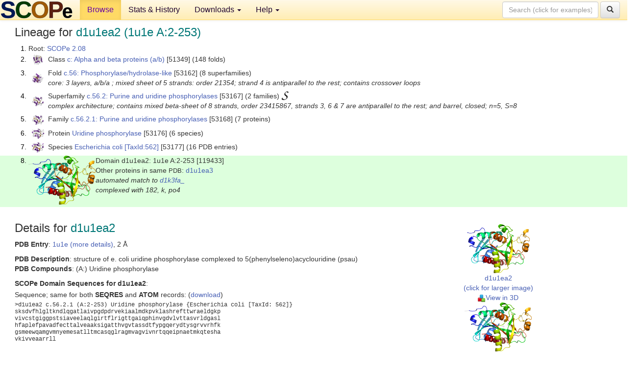

--- FILE ---
content_type: text/html; charset=UTF-8
request_url: http://scop.berkeley.edu/sunid=119433
body_size: 4648
content:
<!DOCTYPE html>
<html lang="en">
<head>
<meta charset="utf-8">
<meta http-equiv="X-UA-Compatible" content="IE=edge">
<meta name="viewport" content="width=device-width, initial-scale=1">
<!-- The 3 meta tags above must come first in the head, before other meta tags -->
<meta name="description" content="SCOPe 2.08: Domain d1u1ea2: 1u1e A:2-253" >
<meta name="keywords" content="SCOP, SCOPe, ASTRAL, protein structure, evolution, domain, classification">
<title>SCOPe 2.08: Domain d1u1ea2: 1u1e A:2-253</title>
<link rel="stylesheet" href="https://ajax.googleapis.com/ajax/libs/jqueryui/1.9.2/themes/smoothness/jquery-ui.css" type="text/css">
<LINK rel="stylesheet" href="http://scop.berkeley.edu/css/lightbox.css" type="text/css">
<!-- custom theme http://getbootstrap.com/customize/?id=c103b402850e953369f8  -->
<link rel="stylesheet" href="http://scop.berkeley.edu/css/bootstrap.min.css" type="text/css">
<link rel="stylesheet" href="http://scop.berkeley.edu/css/bootstrap-theme.min.css" type="text/css">
<LINK rel="stylesheet" href="http://scop.berkeley.edu/css/common.css" type="text/css">
<link rel="apple-touch-icon" sizes="180x180" href="/apple-touch-icon.png">
<link rel="icon" type="image/png" href="/favicon-32x32.png" sizes="32x32">
<link rel="icon" type="image/png" href="/favicon-16x16.png" sizes="16x16">
<link rel="manifest" href="/manifest.json">
<link rel="mask-icon" href="/safari-pinned-tab.svg" color="#5bbad5">
<meta name="theme-color" content="#ffffff">
<script src="http://scop.berkeley.edu/js/JSmol.min.js"></script>
<script src="https://ajax.googleapis.com/ajax/libs/jquery/1.9.1/jquery.min.js"></script>
<script src="https://ajax.googleapis.com/ajax/libs/jqueryui/1.9.2/jquery-ui.min.js"></script>
<script src="http://scop.berkeley.edu/js/lightbox.js"></script>
<script src="http://scop.berkeley.edu/js/jquery.cookie.js"></script>
<!--[if lt IE 9]>
  <script src="https://oss.maxcdn.com/html5shiv/3.7.2/html5shiv.min.js"></script>
  <script src="https://oss.maxcdn.com/respond/1.4.2/respond.min.js"></script>
<![endif]-->
<script src="http://scop.berkeley.edu/js/bootstrap.min.js"></script>
</head>
<body id="tab1">
       <nav class="navbar navbar-default navbar-fixed-top">
      <div class="container-fluid">
        <div class="navbar-header">
	  <button type="button" class="navbar-toggle collapsed" data-toggle="collapse" data-target="#navbar" aria-expanded="false" aria-controls="navbar">
	    <span class="sr-only">Toggle navigation</span>
	    <span class="icon-bar"></span>
	    <span class="icon-bar"></span>
	    <span class="icon-bar"></span>
	  </button>
	  <a class="navbar-brand" href="http://scop.berkeley.edu/">
          <img src="http://scop.berkeley.edu/images/scope_logo_new_36.png"
               width=146 height=36 alt="SCOPe"></a>
	</div> <!-- navbar-header -->
	<div id="navbar" class="collapse navbar-collapse">
	  <ul class="nav navbar-nav">
	    <li class="active">
              <a id="browseref"
                href="http://scop.berkeley.edu/ver=2.08">Browse</a>
            </li>
	    <li>
              <a href="http://scop.berkeley.edu/statistics/ver=2.08">Stats &amp; History</a>
	    </li>
            <li class="dropdown">
	      <a href="http://scop.berkeley.edu/downloads/ver=2.08" class="dropdown-toggle" data-toggle="dropdown" role="button" aria-haspopup="true" aria-expanded="false">Downloads <span class="caret"></span></a>
	      <ul class="dropdown-menu">
	        <li>
		  <a href="http://scop.berkeley.edu/astral/ver=2.08">ASTRAL Sequences &amp; Subsets</a>
	        </li>
	        <li>
	          <a href="http://scop.berkeley.edu/downloads/ver=2.08">Parseable Files &amp; Software</a>
	        </li>
	      </ul>
	    </li>
	    <li class="dropdown">
	      <a href="http://scop.berkeley.edu/help/ver=2.08" class="dropdown-toggle" data-toggle="dropdown" role="button" aria-haspopup="true" aria-expanded="false">Help <span class="caret"></span></a>
	      <ul class="dropdown-menu">
	        <li>
                  <a href="http://scop.berkeley.edu/help/ver=2.08">Online Documentation</a>
	        </li>
	        <li>
                  <a href="http://scop.berkeley.edu/references/ver=2.08">References</a>
	        </li>
	        <li>
                  <a href="http://scop.berkeley.edu/resources/ver=2.08">Related Resources</a>
	        </li>
	        <li>
                  <a href="http://scop.berkeley.edu/search/ver=2.08">Searching</a>
	        </li>
	        <li>
                  <a href="http://scop.berkeley.edu/about/ver=2.08">About</a>
	        </li>
	      </ul>
	    </li>
	  </ul>
          <form class="navbar-form navbar-right" role="search" method=GET action="http://scop.berkeley.edu/search/">
            <div class="form-group">
             <input type=hidden name=ver value="2.08">
             <input id="searchbox" type="text" class="form-control" placeholder="Search (click for examples) &rarr;" name="key">
            </div>
            <button type="submit" class="btn btn-default">
              <span class="glyphicon glyphicon-search" aria-hidden="true"></span>
            </button>
          </form>
        </div> <!-- navbar -->
      </div> <!-- nav container -->
    </nav>

        <div class="container-fluid">
    <div class="row">
    
<script>
$.cookie("lastBrowse", "http://scop.berkeley.edu/sunid=119433&page=1");
</script>

<script type="text/javascript">
// Code to support preview of domains from the same chain and other chains
$(document).ready(function(){ 
    $('#chain-context > .sunid').hover(function(){ 
    	var mainSunid = 2888300;
    	var sunid = $(this).attr('data-sunid');
    	var div1 = $('#chain-context > div[data-sunid='+mainSunid+']').get();		
		var div2 = $('#chain-context > div[data-sunid='+sunid+']').get();
		$(div1).hide();
		$(div2).show();
  }, function(){  
    	var mainSunid = 2888300;
    	var sunid = $(this).attr('data-sunid');
    	var div1 = $('#chain-context > div[data-sunid='+mainSunid+']').get();		
		var div2 = $('#chain-context > div[data-sunid='+sunid+']').get();
		$(div1).show();
		$(div2).hide();		
  });
  $('#pdb-context > .sunid').hover(function(){ 
    	var mainSunid = 2888300;
    	var sunid = $(this).attr('data-sunid');
    	var div1 = $('#pdb-context > div[data-sunid='+mainSunid+']').get();		
		var div2 = $('#pdb-context > div[data-sunid='+sunid+']').get();
		$(div1).hide();
		$(div2).show();
  }, function(){  
    	var mainSunid = 2888300;
    	var sunid = $(this).attr('data-sunid');
    	var div1 = $('#pdb-context > div[data-sunid='+mainSunid+']').get();		
		var div2 = $('#pdb-context > div[data-sunid='+sunid+']').get();
		$(div1).show();
		$(div2).hide();		
  });		
});
</script>

<div class="container-fluid compact">
<div class="col-md-12"><h3>Lineage for <span class="item">d1u1ea2 (1u1e A:2-253)</span></h3>
<ol class="browse"><li>Root: <a href="http://scop.berkeley.edu/sunid=0" class="sunid" data-sunid="2685876"  >SCOPe 2.08</a>
<li><table><tr><td class="smallthumbbox"><img  style="display:inline-block;" src="thumbs/2.01/gc/d1gcia_/dt.png" alt="2826024" width=19 height=20></td><td class="descbox">Class <a href="http://scop.berkeley.edu/sunid=51349" class="sunid" data-sunid="2826024"  >c: Alpha and beta proteins (a/b)</a> [51349] (148 folds)</td></tr></table>
<li><table><tr><td class="smallthumbbox"><img  style="display:inline-block;" src="thumbs/2.01/rt/d1rtqa_/dt.png" alt="2887810" width=22 height=20></td><td class="descbox">Fold <a href="http://scop.berkeley.edu/sunid=53162" class="sunid" data-sunid="2887810"  >c.56: Phosphorylase/hydrolase-like</a> [53162] (8 superfamilies)<br>
<i>core: 3 layers, a/b/a ; mixed sheet of 5 strands: order 21354; strand 4 is antiparallel to the rest; contains crossover loops</i></td></tr></table>
<li><table><tr><td class="smallthumbbox"><img  style="display:inline-block;" src="thumbs/2.04/rj/d4rj2a_/dt.png" alt="2887827" width=23 height=20></td><td class="descbox">Superfamily <a href="http://scop.berkeley.edu/sunid=53167" class="sunid" data-sunid="2887827"  >c.56.2: Purine and uridine phosphorylases</a> [53167] (2 families) <a href="//supfam.org/SUPERFAMILY/cgi-bin/scop.cgi?sunid=53167"><img class="superfam" src="http://scop.berkeley.edu/images/superfamily-s.gif" alt="(S)" title="link to Superfamily database"></a><br>
<i>complex architecture; contains mixed beta-sheet of 8 strands, order 23415867, strands 3, 6 & 7 are antiparallel to the rest; and barrel, closed; n=5, S=8</i></td></tr></table>
<li><table><tr><td class="smallthumbbox"><img  style="display:inline-block;" src="thumbs/2.04/rj/d4rj2a_/dt.png" alt="2887828" width=23 height=20></td><td class="descbox">Family <a href="http://scop.berkeley.edu/sunid=53168" class="sunid" data-sunid="2887828"  >c.56.2.1: Purine and uridine phosphorylases</a> [53168] (7 proteins)</td></tr></table>
<li><table><tr><td class="smallthumbbox"><img  style="display:inline-block;" src="thumbs/2.06/m2/d5m2ta_/dt.png" alt="2888268" width=25 height=20></td><td class="descbox">Protein <a href="http://scop.berkeley.edu/sunid=53176" class="sunid" data-sunid="2888268"  >Uridine phosphorylase</a> [53176] (6 species)</td></tr></table>
<li><table><tr><td class="smallthumbbox"><img  style="display:inline-block;" src="thumbs/1.67/rx/d1rxya_/dt.png" alt="2888269" width=24 height=20></td><td class="descbox">Species <a href="http://scop.berkeley.edu/sunid=53177" class="sunid" data-sunid="2888269"  >Escherichia coli</a> <a href="//www.ncbi.nlm.nih.gov/Taxonomy/Browser/wwwtax.cgi?id=562">[TaxId:562]</a> [53177] (16 PDB entries)</td></tr></table>
<li class ="result"><table><tr><td><img class="thumb" style="display:inline-block;" src="thumbs/2.06/u1/d1u1ea2/cs.png" alt="2888300" width=137 height=100></td><td>Domain d1u1ea2: 1u1e A:2-253 [119433]<br>Other proteins in same <span class="dbplain">PDB</span>: <a href="http://scop.berkeley.edu/sunid=282913" class="sunid" data-sunid="3073163" title="d1u1ea3: 1u1e A:1-1 from l.1.1.1 N-terminal Tags" >d1u1ea3</a><br>
<i>automated match to <a href="http://scop.berkeley.edu/sid=d1k3fa_">d1k3fa_</a><br>
complexed with 182, k, po4</i></td></tr></table>
</ol><p>
</div>
<div class="col-md-10 col-lg-8"><h3>Details for <span class="item">d1u1ea2</span></h3>
<p><b>PDB Entry</b>: <a href="http://scop.berkeley.edu/pdb/code=1u1e">1u1e (more details)</a>, 2 &Aring;<div class="indented"><b>PDB Description</b>: structure of e. coli uridine phosphorylase complexed to 5(phenylseleno)acyclouridine (psau)</div>
<b>PDB Compounds</b>: (A:) Uridine phosphorylase<br>
<p><p><b>SCOPe Domain Sequences for d1u1ea2</b>:<p class="compact">
Sequence; same for both <b>SEQRES</b> and <b>ATOM</b> records: (<a href="http://scop.berkeley.edu/astral/seq/ver=2.08&id=119433&seqOption=0&output=text">download</a>)<br>
<pre class="compact seq2">
>d1u1ea2 c.56.2.1 (A:2-253) Uridine phosphorylase {Escherichia coli [TaxId: 562]}
sksdvfhlgltkndlqgatlaivpgdpdrvekiaalmdkpvklashrefttwraeldgkp
vivcstgiggpstsiaveelaqlgirtflrigttgaiqphinvgdvlvttasvrldgasl
hfaplefpavadfecttalveaaksigatthvgvtassdtfypgqerydtysgrvvrhfk
gsmeewqamgvmnyemesatlltmcasqglragmvagvivnrtqqeipnaetmkqtesha
vkivveaarrll
</pre><br>
<b>SCOPe Domain Coordinates for d1u1ea2</b>:<p class="compact">
<div class="indented">Click to download the <a href="http://scop.berkeley.edu/astral/pdbstyle/ver=2.08&id=d1u1ea2&output=html">PDB-style file with coordinates for d1u1ea2</a>.<br>
(The format of our PDB-style files is described <a href="http://scop.berkeley.edu/astral/pdbstyle/ver=2.08">here</a>.)</div><p>
<p><b>Timeline for d1u1ea2</b>:<ul class="compact">
<li>d1u1ea2 first appeared in SCOP 1.73, called <a href="http://scop.berkeley.edu/sunid=119433&ver=1.73" class="sunid" data-sunid="702987" title="d1u1ea1: 1u1e A:4-253 from c.56.2.1 Uridine phosphorylase" >d1u1ea1</a><br>
<li>d1u1ea2 <a href="http://scop.berkeley.edu/sunid=119433&ver=2.07" class="sunid" data-sunid="2496106" title="d1u1ea2: 1u1e A:2-253 from c.56.2.1 Uridine phosphorylase" >appears in SCOPe 2.07</a><br>
</ul>
</div><div class="col-md-2 col-lg-4">
<span class="hidden-md hidden-lg"><b>Thumbnails for d1u1ea2</b>:</span><p>
<table><tr><td>
<tr><td><div id="isolation-context" class="thumb"><a href="http://scop.berkeley.edu/thumbs/2.06/u1/d1u1ea2/dl.png" data-lightbox="image-1982740" data-title="d1u1ea2" >
<img class="thumb" style="display:inline-block;" src="thumbs/2.06/u1/d1u1ea2/ds.png" alt="2888300" width=128 height=100><br>d1u1ea2<br>(click for larger image)<br></a><a href="astral/jmolview/?ver=2.08&id=d1u1ea2&context=0"><img alt="" src="images/jmol.png">View in 3D</a><br></div></td></tr><tr><td><div id="chain-context" class="thumb"><div class="thumb" data-sunid="2888300"><a href="http://scop.berkeley.edu/thumbs/2.06/u1/d1u1ea2/cl.png" data-lightbox="image-1982771" data-title="d1u1ea2" ><img class="thumb" style="display:inline-block;" src="thumbs/2.06/u1/d1u1ea2/cs.png" alt="2888300" width=137 height=100><br><span class="nowrap">d1u1ea2 in context of chain</span><br></a></div><div class="thumb" data-sunid="3073163" style="display:none"  ><a href="http://scop.berkeley.edu/thumbs/chain/n9/4n9dA/cs.png" data-lightbox="image-3073163" data-title="d1u1ea3" ><img class="thumb" style="display:inline-block;" src="thumbs/2.07/u1/d1u1ea3/cs.png" alt="3073163" width=137 height=100><br><span class="nowrap">d1u1ea3 in context of chain</span></a><br></div>
<a href="astral/jmolview/?ver=2.08&id=d1u1ea2&context=1"><img alt="" src="images/jmol.png">View in 3D</a><br>Domains from same chain:<br>(mouse over for more information)<br><a href="http://scop.berkeley.edu/sunid=282913" class="sunid" data-sunid="3073163" title="d1u1ea3: 1u1e A:1-1 from l.1.1.1 N-terminal Tags" >d1u1ea3</a><br></div></td></tr><tr><td><div id="pdb-context" class="thumb"><div class="thumb" data-sunid="2888300"><a href="http://scop.berkeley.edu/thumbs/2.06/u1/d1u1ea2/sl.png" data-lightbox="image-1983008" data-title="d1u1ea2" ><img class="thumb" style="display:inline-block;" src="thumbs/2.06/u1/d1u1ea2/ss.png" alt="2888300" width=171 height=100><br><span class="nowrap">d1u1ea2 in context of PDB</span><br></a></div><div class="thumb" data-sunid="2888301" style="display:none"  ><a href="http://scop.berkeley.edu/thumbs/chain/cj/1cj1F/ss.png" data-lightbox="image-2888301" data-title="d1u1eb_" ><img class="thumb" style="display:inline-block;" src="thumbs/2.01/u1/d1u1eb_/ss.png" alt="2888301" width=171 height=100><br><span class="nowrap">d1u1eb_ in context of PDB</span></a><br></div><div class="thumb" data-sunid="2888302" style="display:none"  ><a href="http://scop.berkeley.edu/thumbs/chain/cj/1cj1F/sl.png" data-lightbox="image-2888302" data-title="d1u1ec_" ><img class="thumb" style="display:inline-block;" src="thumbs/2.01/u1/d1u1ec_/ss.png" alt="2888302" width=171 height=100><br><span class="nowrap">d1u1ec_ in context of PDB</span></a><br></div><div class="thumb" data-sunid="2888303" style="display:none"  ><a href="http://scop.berkeley.edu/thumbs/chain/cj/1cj1G/cs.png" data-lightbox="image-2888303" data-title="d1u1ed_" ><img class="thumb" style="display:inline-block;" src="thumbs/2.01/u1/d1u1ed_/ss.png" alt="2888303" width=171 height=100><br><span class="nowrap">d1u1ed_ in context of PDB</span></a><br></div><div class="thumb" data-sunid="2888304" style="display:none"  ><a href="http://scop.berkeley.edu/thumbs/chain/cj/1cj1G/cl.png" data-lightbox="image-2888304" data-title="d1u1ee_" ><img class="thumb" style="display:inline-block;" src="thumbs/2.01/u1/d1u1ee_/ss.png" alt="2888304" width=171 height=100><br><span class="nowrap">d1u1ee_ in context of PDB</span></a><br></div><div class="thumb" data-sunid="2888305" style="display:none"  ><a href="http://scop.berkeley.edu/thumbs/chain/cj/1cj1G/ss.png" data-lightbox="image-2888305" data-title="d1u1ef_" ><img class="thumb" style="display:inline-block;" src="thumbs/2.01/u1/d1u1ef_/ss.png" alt="2888305" width=171 height=100><br><span class="nowrap">d1u1ef_ in context of PDB</span></a><br></div><a href="astral/jmolview/?ver=2.08&id=d1u1ea2&context=2"><img alt="" src="images/jmol.png">View in 3D</a><br>Domains from other chains:<br>(mouse over for more information)<br><a href="http://scop.berkeley.edu/sunid=119434" class="sunid" data-sunid="2888301" title="d1u1eb_: 1u1e B: from c.56.2.1 Uridine phosphorylase" >d1u1eb_</a>, <a href="http://scop.berkeley.edu/sunid=119435" class="sunid" data-sunid="2888302" title="d1u1ec_: 1u1e C: from c.56.2.1 Uridine phosphorylase" >d1u1ec_</a>, <a href="http://scop.berkeley.edu/sunid=119436" class="sunid" data-sunid="2888303" title="d1u1ed_: 1u1e D: from c.56.2.1 Uridine phosphorylase" >d1u1ed_</a>, <a href="http://scop.berkeley.edu/sunid=119437" class="sunid" data-sunid="2888304" title="d1u1ee_: 1u1e E: from c.56.2.1 Uridine phosphorylase" >d1u1ee_</a>, <a href="http://scop.berkeley.edu/sunid=119438" class="sunid" data-sunid="2888305" title="d1u1ef_: 1u1e F: from c.56.2.1 Uridine phosphorylase" >d1u1ef_</a></div></td></tr></table></div>
</div>
    </div>
    <div class="row">
      <footer>
    SCOPe: Structural Classification of Proteins &mdash; extended.  Release 2.08 (updated 2023-01-06, stable release September 2021)
   
      <address>
	 	         References: <font size=-1>
		 Fox NK, Brenner SE, Chandonia JM. 2014.
    <a href="http://nar.oxfordjournals.org/content/42/D1/D304.long">
    <i>Nucleic Acids Research 42</i>:D304-309</a>. doi: 10.1093/nar/gkt1240.
		 <br>
Chandonia JM, Guan L, Lin S, Yu C, Fox NK, Brenner SE. 2022.
    <a href="https://academic.oup.com/nar/article/50/D1/D553/6447236">
    <i>Nucleic Acids Research 50</i>:D553–559</a>. doi: 10.1093/nar/gkab1054.
                  <a href="http://scop.berkeley.edu/references/ver=2.08">(citing information)</a></font>
<br>
		 Copyright &#169; 1994-2023 The <span class="dbbold">SCOP</span>
		    and <span class="dbbold">SCOPe</span>
                    authors<br>
                    scope@compbio.berkeley.edu
	       </address>
      </footer>
    </div>
  </div>
</body>
</html>
